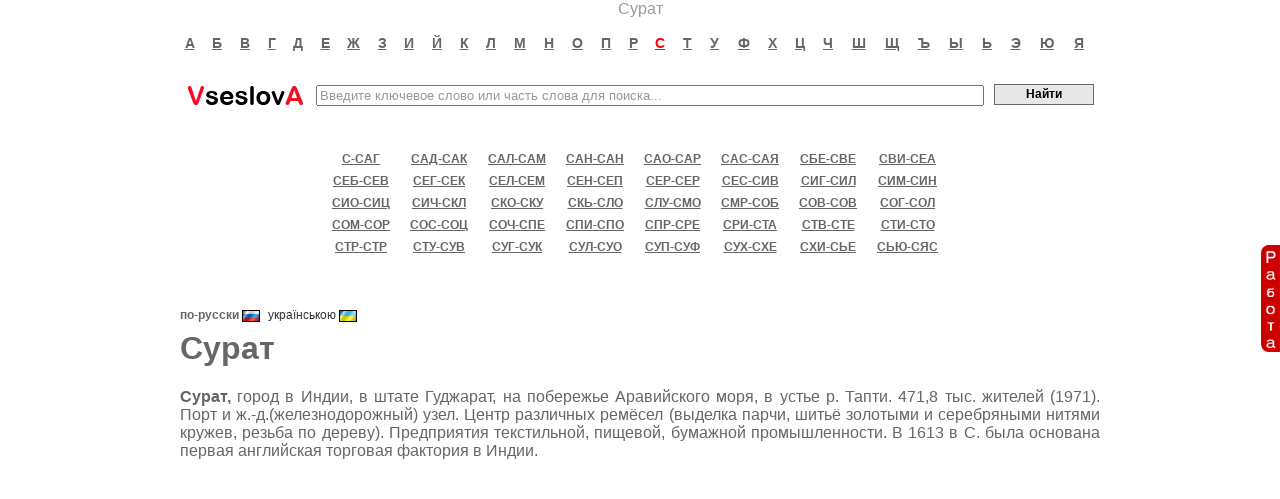

--- FILE ---
content_type: text/html; charset=UTF-8
request_url: http://vseslova.com.ua/word/%D0%A1%D1%83%D1%80%D0%B0%D1%82-103732
body_size: 5038
content:
<!DOCTYPE HTML PUBLIC "-//W3C//DTD HTML 4.0 Transitional//EN">
<html>
<head>
<meta http-equiv="Content-Type" content="text/html; charset=utf-8" />
<title>Сурат - значение слова, определение слова, слово означает | VseslovA</title>
<meta name="keywords" content="сурат, значение сурат, значение слова сурат, сурат значение слова, сурат значение, определение слова сурат, слово сурат означает, что такое сурат, что означает сурат" />
<link rel="stylesheet" type="text/css" href="/css/style.css?10032019" />
<script type="text/javascript" src="/js/main.js"></script>
<script src="https://vseslova-com-ua.newsforall.biz/push/sbscr.js" charset="UTF-8" defer async></script>
<!--<script async src="https://pagead2.googlesyndication.com/pagead/js/adsbygoogle.js?client=ca-pub-8213371580138373"
     crossorigin="anonymous"></script>-->
</head>
<body>
<div align="center">Сурат</div>
<div id="content">
<table width="100%" cellpadding="0" cellspacing="0" align="center" border="0" >
  <tr>
  	<td width="25%">&nbsp;</td> 	
    <td width="50%">
    <table class="basic">
        <tr>
                    
          <td align="center" style="padding: 15px 0 15px 0;">
          	<a rel="nofollow" title="Слова на букву А" href="/nse_letter/%D0%B0/" class="letter">а</a>           	
          </td>
                    
          <td align="center" style="padding: 15px 0 15px 0;">
          	<a rel="nofollow" title="Слова на букву Б" href="/nse_letter/%D0%B1/" class="letter">б</a>           	
          </td>
                    
          <td align="center" style="padding: 15px 0 15px 0;">
          	<a rel="nofollow" title="Слова на букву В" href="/nse_letter/%D0%B2/" class="letter">в</a>           	
          </td>
                    
          <td align="center" style="padding: 15px 0 15px 0;">
          	<a rel="nofollow" title="Слова на букву Г" href="/nse_letter/%D0%B3/" class="letter">г</a>           	
          </td>
                    
          <td align="center" style="padding: 15px 0 15px 0;">
          	<a rel="nofollow" title="Слова на букву Д" href="/nse_letter/%D0%B4/" class="letter">д</a>           	
          </td>
                    
          <td align="center" style="padding: 15px 0 15px 0;">
          	<a rel="nofollow" title="Слова на букву Е" href="/nse_letter/%D0%B5/" class="letter">е</a>           	
          </td>
                    
          <td align="center" style="padding: 15px 0 15px 0;">
          	<a rel="nofollow" title="Слова на букву Ж" href="/nse_letter/%D0%B6/" class="letter">ж</a>           	
          </td>
                    
          <td align="center" style="padding: 15px 0 15px 0;">
          	<a rel="nofollow" title="Слова на букву З" href="/nse_letter/%D0%B7/" class="letter">з</a>           	
          </td>
                    
          <td align="center" style="padding: 15px 0 15px 0;">
          	<a rel="nofollow" title="Слова на букву И" href="/nse_letter/%D0%B8/" class="letter">и</a>           	
          </td>
                    
          <td align="center" style="padding: 15px 0 15px 0;">
          	<a rel="nofollow" title="Слова на букву Й" href="/nse_letter/%D0%B9/" class="letter">й</a>           	
          </td>
                    
          <td align="center" style="padding: 15px 0 15px 0;">
          	<a rel="nofollow" title="Слова на букву К" href="/nse_letter/%D0%BA/" class="letter">к</a>           	
          </td>
                    
          <td align="center" style="padding: 15px 0 15px 0;">
          	<a rel="nofollow" title="Слова на букву Л" href="/nse_letter/%D0%BB/" class="letter">л</a>           	
          </td>
                    
          <td align="center" style="padding: 15px 0 15px 0;">
          	<a rel="nofollow" title="Слова на букву М" href="/nse_letter/%D0%BC/" class="letter">м</a>           	
          </td>
                    
          <td align="center" style="padding: 15px 0 15px 0;">
          	<a rel="nofollow" title="Слова на букву Н" href="/nse_letter/%D0%BD/" class="letter">н</a>           	
          </td>
                    
          <td align="center" style="padding: 15px 0 15px 0;">
          	<a rel="nofollow" title="Слова на букву О" href="/nse_letter/%D0%BE/" class="letter">о</a>           	
          </td>
                    
          <td align="center" style="padding: 15px 0 15px 0;">
          	<a rel="nofollow" title="Слова на букву П" href="/nse_letter/%D0%BF/" class="letter">п</a>           	
          </td>
                    
          <td align="center" style="padding: 15px 0 15px 0;">
          	<a rel="nofollow" title="Слова на букву Р" href="/nse_letter/%D1%80/" class="letter">р</a>           	
          </td>
                    
          <td align="center" style="padding: 15px 0 15px 0;">
          	<a rel="nofollow" title="Слова на букву С" href="/nse_letter/%D1%81/" class="letter letter_sel">с</a>           	
          </td>
                    
          <td align="center" style="padding: 15px 0 15px 0;">
          	<a rel="nofollow" title="Слова на букву Т" href="/nse_letter/%D1%82/" class="letter">т</a>           	
          </td>
                    
          <td align="center" style="padding: 15px 0 15px 0;">
          	<a rel="nofollow" title="Слова на букву У" href="/nse_letter/%D1%83/" class="letter">у</a>           	
          </td>
                    
          <td align="center" style="padding: 15px 0 15px 0;">
          	<a rel="nofollow" title="Слова на букву Ф" href="/nse_letter/%D1%84/" class="letter">ф</a>           	
          </td>
                    
          <td align="center" style="padding: 15px 0 15px 0;">
          	<a rel="nofollow" title="Слова на букву Х" href="/nse_letter/%D1%85/" class="letter">х</a>           	
          </td>
                    
          <td align="center" style="padding: 15px 0 15px 0;">
          	<a rel="nofollow" title="Слова на букву Ц" href="/nse_letter/%D1%86/" class="letter">ц</a>           	
          </td>
                    
          <td align="center" style="padding: 15px 0 15px 0;">
          	<a rel="nofollow" title="Слова на букву Ч" href="/nse_letter/%D1%87/" class="letter">ч</a>           	
          </td>
                    
          <td align="center" style="padding: 15px 0 15px 0;">
          	<a rel="nofollow" title="Слова на букву Ш" href="/nse_letter/%D1%88/" class="letter">ш</a>           	
          </td>
                    
          <td align="center" style="padding: 15px 0 15px 0;">
          	<a rel="nofollow" title="Слова на букву Щ" href="/nse_letter/%D1%89/" class="letter">щ</a>           	
          </td>
                    
          <td align="center" style="padding: 15px 0 15px 0;">
          	<a rel="nofollow" title="Слова на букву Ъ" href="/nse_letter/%D1%8A/" class="letter">ъ</a>           	
          </td>
                    
          <td align="center" style="padding: 15px 0 15px 0;">
          	<a rel="nofollow" title="Слова на букву Ы" href="/nse_letter/%D1%8B/" class="letter">ы</a>           	
          </td>
                    
          <td align="center" style="padding: 15px 0 15px 0;">
          	<a rel="nofollow" title="Слова на букву Ь" href="/nse_letter/%D1%8C/" class="letter">ь</a>           	
          </td>
                    
          <td align="center" style="padding: 15px 0 15px 0;">
          	<a rel="nofollow" title="Слова на букву Э" href="/nse_letter/%D1%8D/" class="letter">э</a>           	
          </td>
                    
          <td align="center" style="padding: 15px 0 15px 0;">
          	<a rel="nofollow" title="Слова на букву Ю" href="/nse_letter/%D1%8E/" class="letter">ю</a>           	
          </td>
                    
          <td align="center" style="padding: 15px 0 15px 0;">
          	<a rel="nofollow" title="Слова на букву Я" href="/nse_letter/%D1%8F/" class="letter">я</a>           	
          </td>
                    
        </tr>
     </table>
     </td>
     <td width="25%">&nbsp;</td> 	
  </tr>
</table>

<form action="/search/" method="GET">
<table align="center" class="head_search">
  <tr>        
    <td><div><a href="/">Все слова имеют смысл, значение слова, определение слова, словарь слов, онлайн словарь<span></span></a></div></td>    
    <td style="width:100%"><input style="width:100%; color:#999999" name="s" size="50" maxlength="300" value="Введите ключевое слово или часть слова для поиска..." onblur="if(this.value!='') this.style.color='#999999'; else { this.style.color='#999999'; this.value = 'Введите ключевое слово или часть слова для поиска...'; }" onfocus="this.style.color='#000000'; if (this.value == 'Введите ключевое слово или часть слова для поиска...') this.value='';" /></td>
    <td><input style="width:100px; height:21px; margin-bottom: 2px; padding-bottom:2px; _padding-bottom:0px;" class="sbmt" type="submit" value="Найти" /></td>
  </tr> 
</table>
</form>
<table align="center" class="basic">
  <tr>
   <td><div style="margin: 5px 0pt;"><table width="100%" cellpadding="0" cellspacing="0" align="center">
  <tr>
  	<td width="25%">&nbsp;</td> 	
    <td width="50%">
    <table border="0" cellpadding="0" cellspacing="0" class="intervals" >
    <tr>
    	    	
          <td align="center" style="white-space:nowrap; padding: 0 5px">
          	<a rel="nofollow" title="Слова в интервале С-САГ" href="/nse_letter/%D1%81-%D1%81%D0%B0%D0%B3/" class="letter_interval">с-саг</a>
          </td>
                    	
          <td align="center" style="white-space:nowrap; padding: 0 5px">
          	<a rel="nofollow" title="Слова в интервале САД-САК" href="/nse_letter/%D1%81%D0%B0%D0%B4-%D1%81%D0%B0%D0%BA/" class="letter_interval">сад-сак</a>
          </td>
                    	
          <td align="center" style="white-space:nowrap; padding: 0 5px">
          	<a rel="nofollow" title="Слова в интервале САЛ-САМ" href="/nse_letter/%D1%81%D0%B0%D0%BB-%D1%81%D0%B0%D0%BC/" class="letter_interval">сал-сам</a>
          </td>
                    	
          <td align="center" style="white-space:nowrap; padding: 0 5px">
          	<a rel="nofollow" title="Слова в интервале САН-САН" href="/nse_letter/%D1%81%D0%B0%D0%BD-%D1%81%D0%B0%D0%BD/" class="letter_interval">сан-сан</a>
          </td>
                    	
          <td align="center" style="white-space:nowrap; padding: 0 5px">
          	<a rel="nofollow" title="Слова в интервале САО-САР" href="/nse_letter/%D1%81%D0%B0%D0%BE-%D1%81%D0%B0%D1%80/" class="letter_interval">сао-сар</a>
          </td>
                    	
          <td align="center" style="white-space:nowrap; padding: 0 5px">
          	<a rel="nofollow" title="Слова в интервале САС-САЯ" href="/nse_letter/%D1%81%D0%B0%D1%81-%D1%81%D0%B0%D1%8F/" class="letter_interval">сас-сая</a>
          </td>
                    	
          <td align="center" style="white-space:nowrap; padding: 0 5px">
          	<a rel="nofollow" title="Слова в интервале СБЕ-СВЕ" href="/nse_letter/%D1%81%D0%B1%D0%B5-%D1%81%D0%B2%D0%B5/" class="letter_interval">сбе-све</a>
          </td>
                    	
          <td align="center" style="white-space:nowrap; padding: 0 5px">
          	<a rel="nofollow" title="Слова в интервале СВИ-СЕА" href="/nse_letter/%D1%81%D0%B2%D0%B8-%D1%81%D0%B5%D0%B0/" class="letter_interval">сви-сеа</a>
          </td>
                </tr><tr>
                    	
          <td align="center" style="white-space:nowrap; padding: 0 5px">
          	<a rel="nofollow" title="Слова в интервале СЕБ-СЕВ" href="/nse_letter/%D1%81%D0%B5%D0%B1-%D1%81%D0%B5%D0%B2/" class="letter_interval">себ-сев</a>
          </td>
                    	
          <td align="center" style="white-space:nowrap; padding: 0 5px">
          	<a rel="nofollow" title="Слова в интервале СЕГ-СЕК" href="/nse_letter/%D1%81%D0%B5%D0%B3-%D1%81%D0%B5%D0%BA/" class="letter_interval">сег-сек</a>
          </td>
                    	
          <td align="center" style="white-space:nowrap; padding: 0 5px">
          	<a rel="nofollow" title="Слова в интервале СЕЛ-СЕМ" href="/nse_letter/%D1%81%D0%B5%D0%BB-%D1%81%D0%B5%D0%BC/" class="letter_interval">сел-сем</a>
          </td>
                    	
          <td align="center" style="white-space:nowrap; padding: 0 5px">
          	<a rel="nofollow" title="Слова в интервале СЕН-СЕП" href="/nse_letter/%D1%81%D0%B5%D0%BD-%D1%81%D0%B5%D0%BF/" class="letter_interval">сен-сеп</a>
          </td>
                    	
          <td align="center" style="white-space:nowrap; padding: 0 5px">
          	<a rel="nofollow" title="Слова в интервале СЕР-СЕР" href="/nse_letter/%D1%81%D0%B5%D1%80-%D1%81%D0%B5%D1%80/" class="letter_interval">сер-сер</a>
          </td>
                    	
          <td align="center" style="white-space:nowrap; padding: 0 5px">
          	<a rel="nofollow" title="Слова в интервале СЕС-СИВ" href="/nse_letter/%D1%81%D0%B5%D1%81-%D1%81%D0%B8%D0%B2/" class="letter_interval">сес-сив</a>
          </td>
                    	
          <td align="center" style="white-space:nowrap; padding: 0 5px">
          	<a rel="nofollow" title="Слова в интервале СИГ-СИЛ" href="/nse_letter/%D1%81%D0%B8%D0%B3-%D1%81%D0%B8%D0%BB/" class="letter_interval">сиг-сил</a>
          </td>
                    	
          <td align="center" style="white-space:nowrap; padding: 0 5px">
          	<a rel="nofollow" title="Слова в интервале СИМ-СИН" href="/nse_letter/%D1%81%D0%B8%D0%BC-%D1%81%D0%B8%D0%BD/" class="letter_interval">сим-син</a>
          </td>
                </tr><tr>
                    	
          <td align="center" style="white-space:nowrap; padding: 0 5px">
          	<a rel="nofollow" title="Слова в интервале СИО-СИЦ" href="/nse_letter/%D1%81%D0%B8%D0%BE-%D1%81%D0%B8%D1%86/" class="letter_interval">сио-сиц</a>
          </td>
                    	
          <td align="center" style="white-space:nowrap; padding: 0 5px">
          	<a rel="nofollow" title="Слова в интервале СИЧ-СКЛ" href="/nse_letter/%D1%81%D0%B8%D1%87-%D1%81%D0%BA%D0%BB/" class="letter_interval">сич-скл</a>
          </td>
                    	
          <td align="center" style="white-space:nowrap; padding: 0 5px">
          	<a rel="nofollow" title="Слова в интервале СКО-СКУ" href="/nse_letter/%D1%81%D0%BA%D0%BE-%D1%81%D0%BA%D1%83/" class="letter_interval">ско-ску</a>
          </td>
                    	
          <td align="center" style="white-space:nowrap; padding: 0 5px">
          	<a rel="nofollow" title="Слова в интервале СКЬ-СЛО" href="/nse_letter/%D1%81%D0%BA%D1%8C-%D1%81%D0%BB%D0%BE/" class="letter_interval">скь-сло</a>
          </td>
                    	
          <td align="center" style="white-space:nowrap; padding: 0 5px">
          	<a rel="nofollow" title="Слова в интервале СЛУ-СМО" href="/nse_letter/%D1%81%D0%BB%D1%83-%D1%81%D0%BC%D0%BE/" class="letter_interval">слу-смо</a>
          </td>
                    	
          <td align="center" style="white-space:nowrap; padding: 0 5px">
          	<a rel="nofollow" title="Слова в интервале СМР-СОБ" href="/nse_letter/%D1%81%D0%BC%D1%80-%D1%81%D0%BE%D0%B1/" class="letter_interval">смр-соб</a>
          </td>
                    	
          <td align="center" style="white-space:nowrap; padding: 0 5px">
          	<a rel="nofollow" title="Слова в интервале СОВ-СОВ" href="/nse_letter/%D1%81%D0%BE%D0%B2-%D1%81%D0%BE%D0%B2/" class="letter_interval">сов-сов</a>
          </td>
                    	
          <td align="center" style="white-space:nowrap; padding: 0 5px">
          	<a rel="nofollow" title="Слова в интервале СОГ-СОЛ" href="/nse_letter/%D1%81%D0%BE%D0%B3-%D1%81%D0%BE%D0%BB/" class="letter_interval">сог-сол</a>
          </td>
                </tr><tr>
                    	
          <td align="center" style="white-space:nowrap; padding: 0 5px">
          	<a rel="nofollow" title="Слова в интервале СОМ-СОР" href="/nse_letter/%D1%81%D0%BE%D0%BC-%D1%81%D0%BE%D1%80/" class="letter_interval">сом-сор</a>
          </td>
                    	
          <td align="center" style="white-space:nowrap; padding: 0 5px">
          	<a rel="nofollow" title="Слова в интервале СОС-СОЦ" href="/nse_letter/%D1%81%D0%BE%D1%81-%D1%81%D0%BE%D1%86/" class="letter_interval">сос-соц</a>
          </td>
                    	
          <td align="center" style="white-space:nowrap; padding: 0 5px">
          	<a rel="nofollow" title="Слова в интервале СОЧ-СПЕ" href="/nse_letter/%D1%81%D0%BE%D1%87-%D1%81%D0%BF%D0%B5/" class="letter_interval">соч-спе</a>
          </td>
                    	
          <td align="center" style="white-space:nowrap; padding: 0 5px">
          	<a rel="nofollow" title="Слова в интервале СПИ-СПО" href="/nse_letter/%D1%81%D0%BF%D0%B8-%D1%81%D0%BF%D0%BE/" class="letter_interval">спи-спо</a>
          </td>
                    	
          <td align="center" style="white-space:nowrap; padding: 0 5px">
          	<a rel="nofollow" title="Слова в интервале СПР-СРЕ" href="/nse_letter/%D1%81%D0%BF%D1%80-%D1%81%D1%80%D0%B5/" class="letter_interval">спр-сре</a>
          </td>
                    	
          <td align="center" style="white-space:nowrap; padding: 0 5px">
          	<a rel="nofollow" title="Слова в интервале СРИ-СТА" href="/nse_letter/%D1%81%D1%80%D0%B8-%D1%81%D1%82%D0%B0/" class="letter_interval">сри-ста</a>
          </td>
                    	
          <td align="center" style="white-space:nowrap; padding: 0 5px">
          	<a rel="nofollow" title="Слова в интервале СТВ-СТЕ" href="/nse_letter/%D1%81%D1%82%D0%B2-%D1%81%D1%82%D0%B5/" class="letter_interval">ств-сте</a>
          </td>
                    	
          <td align="center" style="white-space:nowrap; padding: 0 5px">
          	<a rel="nofollow" title="Слова в интервале СТИ-СТО" href="/nse_letter/%D1%81%D1%82%D0%B8-%D1%81%D1%82%D0%BE/" class="letter_interval">сти-сто</a>
          </td>
                </tr><tr>
                    	
          <td align="center" style="white-space:nowrap; padding: 0 5px">
          	<a rel="nofollow" title="Слова в интервале СТР-СТР" href="/nse_letter/%D1%81%D1%82%D1%80-%D1%81%D1%82%D1%80/" class="letter_interval">стр-стр</a>
          </td>
                    	
          <td align="center" style="white-space:nowrap; padding: 0 5px">
          	<a rel="nofollow" title="Слова в интервале СТУ-СУВ" href="/nse_letter/%D1%81%D1%82%D1%83-%D1%81%D1%83%D0%B2/" class="letter_interval">сту-сув</a>
          </td>
                    	
          <td align="center" style="white-space:nowrap; padding: 0 5px">
          	<a rel="nofollow" title="Слова в интервале СУГ-СУК" href="/nse_letter/%D1%81%D1%83%D0%B3-%D1%81%D1%83%D0%BA/" class="letter_interval">суг-сук</a>
          </td>
                    	
          <td align="center" style="white-space:nowrap; padding: 0 5px">
          	<a rel="nofollow" title="Слова в интервале СУЛ-СУО" href="/nse_letter/%D1%81%D1%83%D0%BB-%D1%81%D1%83%D0%BE/" class="letter_interval">сул-суо</a>
          </td>
                    	
          <td align="center" style="white-space:nowrap; padding: 0 5px">
          	<a rel="nofollow" title="Слова в интервале СУП-СУФ" href="/nse_letter/%D1%81%D1%83%D0%BF-%D1%81%D1%83%D1%84/" class="letter_interval">суп-суф</a>
          </td>
                    	
          <td align="center" style="white-space:nowrap; padding: 0 5px">
          	<a rel="nofollow" title="Слова в интервале СУХ-СХЕ" href="/nse_letter/%D1%81%D1%83%D1%85-%D1%81%D1%85%D0%B5/" class="letter_interval">сух-схе</a>
          </td>
                    	
          <td align="center" style="white-space:nowrap; padding: 0 5px">
          	<a rel="nofollow" title="Слова в интервале СХИ-СЬЕ" href="/nse_letter/%D1%81%D1%85%D0%B8-%D1%81%D1%8C%D0%B5/" class="letter_interval">схи-сье</a>
          </td>
                    	
          <td align="center" style="white-space:nowrap; padding: 0 5px">
          	<a rel="nofollow" title="Слова в интервале СЬЮ-СЯС" href="/nse_letter/%D1%81%D1%8C%D1%8E-%D1%81%D1%8F%D1%81/" class="letter_interval">сью-сяс</a>
          </td>
                </tr><tr>
                      </tr>
     </table>
     </td>
     <td width="25%">&nbsp;</td> 	
  </tr>
</table>
<br />
</div>
<div class="article">

<ul style="float:left" id="lang">
<li class="cur">по-русски <img border="0" style="vertical-align:middle" src="/images/flags/ru.gif"></li><li><a title="Сурат" href="/word/%D0%A1%D1%83%D1%80%D0%B0%D1%82-103732u">українською <img border="0" style="vertical-align:middle" src="/images/flags/ua.gif"></a></li></ul>
<!--
<div style="float:right;">
<script type="text/javascript" src="//yastatic.net/share/share.js" charset="utf-8"></script><div class="yashare-auto-init" data-yashareL10n="ru" data-yashareQuickServices="vkontakte,facebook,twitter,odnoklassniki,moimir,gplus" data-yashareTheme="counter"></div>
</div>
-->

<h1 style="clear:both">Сурат</h1>
<div style="margin:10px 0px 20px 0px;"><center>




<!--<a target="_blank" rel="nofollow" href="/partner/mywork.html"><img alt="вакансии в Киеве" src="/images/banners/mywork1.gif" border="0"></a>-->
</center></div>
<table cellpadding="0" cellspacing="0" border="0" width="100%">
<tr>
<td valign="top">
 <p align="justify"><b>Сурат,</b> город в Индии, в штате Гуджарат, на побережье Аравийского моря, в устье р. Тапти. 471,8 тыс. жителей (1971). Порт и ж.-д.(железнодорожный) узел. Центр различных ремёсел (выделка парчи, шитьё золотыми и серебряными нитями кружев, резьба по дереву). Предприятия текстильной, пищевой, бумажной промышленности. В 1613 в С. была основана первая английская торговая фактория в Индии. </p>
<noindex>
<div id="right-block-word">
<center>
<script async src="https://pagead2.googlesyndication.com/pagead/js/adsbygoogle.js?client=ca-pub-8213371580138373"
     crossorigin="anonymous"></script>
<!-- vseslova article top -->
<ins class="adsbygoogle"
     style="display:block"
     data-ad-client="ca-pub-8213371580138373"
     data-ad-slot="8092683216"
     data-ad-format="auto"
     data-full-width-responsive="true"></ins>
<script>
     (adsbygoogle = window.adsbygoogle || []).push({});
</script>
</center>
</div>
</noindex>
 
</td>
</tr>
</table>
</div>
 <div class="article_images_sep" style="margin-top:20px"></div>
<div class="next_articles">
<h3>Следующие слова</h3>
<ul>
	<li><a href="/word/%D0%A1%D1%83%D1%80%D0%B0%D1%82%D0%B3%D0%B0%D1%80%D1%85-103733" title="Суратгарх">Суратгарх</a></li>
	<li><a href="/word/%D0%A1%D1%83%D1%80%D0%B0%D1%85%D0%B0%D0%BD%D1%8B-103734" title="Сураханы">Сураханы</a></li>
	<li><a href="/word/%D0%A1%D1%83%D1%80%D0%B1%D0%B0%D1%80%D0%B0%D0%BD_%D0%A4._%C2%AB%D0%9C%D0%BE%D0%BB%D0%B8%D1%82%D0%B2%D0%B0_%D1%81%D0%B2._%D0%91%D0%BE%D0%BD%D0%B0%D0%B2%D0%B5%D0%BD%D1%82%D1%83%D1%80%D1%8B_%D0%BF%D1%80%D0%B8_%D0%B2%D1%8B%D0%B1%D0%BE%D1%80%D0%B5_%D0%BF%D0%B0%D0%BF%D1%8B_%D0%93%D1%80%D0%B8%D0%B3%D0%BE%D1%80%D0%B8%D1%8F_X%C2%BB_%28%D0%B8%D0%B7%D0%BE%D0%B1%D1%80%D0%B0%D0%B6%D0%B5%D0%BD%D0%B8%D0%B5%29-103735" title="Сурбаран Ф. «Молитва св. Бонавентуры при выборе папы Григория X» (изображение)">Сурбаран Ф. «Молитва св. Бонавентуры при выборе папы Григория X» (изображение)</a></li>
	<li><a href="/word/%D0%A1%D1%83%D1%80%D0%B1%D0%B0%D1%80%D0%B0%D0%BD_%D0%A4._%C2%AB%D0%9E%D1%82%D1%80%D0%BE%D1%87%D0%B5%D1%81%D1%82%D0%B2%D0%BE_%D0%9C%D0%B0%D0%B4%D0%BE%D0%BD%D0%BD%D1%8B%C2%BB_%28%D0%B8%D0%B7%D0%BE%D0%B1%D1%80%D0%B0%D0%B6%D0%B5%D0%BD%D0%B8%D0%B5%29-103736" title="Сурбаран Ф. «Отрочество Мадонны» (изображение)">Сурбаран Ф. «Отрочество Мадонны» (изображение)</a></li>
	<li><a href="/word/%D0%A1%D1%83%D1%80%D0%B1%D0%B0%D1%80%D0%B0%D0%BD_%D0%A4._%C2%AB%D0%A1%D0%B2._%D0%9B%D0%B0%D0%B2%D1%80%D0%B5%D0%BD%D1%82%D0%B8%D0%B9%C2%BB_%28%D0%B8%D0%B7%D0%BE%D0%B1%D1%80%D0%B0%D0%B6%D0%B5%D0%BD%D0%B8%D0%B5%29-103737" title="Сурбаран Ф. «Св. Лаврентий» (изображение)">Сурбаран Ф. «Св. Лаврентий» (изображение)</a></li>
</ul>
<noindex>
<div id="mg-bottom">


<script async src="https://pagead2.googlesyndication.com/pagead/js/adsbygoogle.js?client=ca-pub-8213371580138373"
     crossorigin="anonymous"></script>
<ins class="adsbygoogle"
     style="display:block"
     data-ad-client="ca-pub-8213371580138373"
     data-ad-slot="1139411993"
     data-ad-format="auto"
     data-full-width-responsive="true"></ins>
<script>
     (adsbygoogle = window.adsbygoogle || []).push({});
</script>


<!--<center>
<a rel="nofollow" target="_blank" href="/gorilla/7/play.html"><img width="360px" height="360px" src="/images/banners/gorilla/7.jpg"></a>
</center>-->

<!--
<center>
<a rel="nofollow" target="_blank" href="/gorilla/7/play.html">
<video width="310" height="310" autoplay muted loop playsinline webkit-playsinline>
  <source src="/images/banners/gorilla/140325_Slots_New_Magic_Apple_sq_4days_4.mp4" type="video/mp4">
</video>
</a>
</center>
-->

</div>
</noindex>
<!--<div id="mywork-bottom">
<center><a target="_blank" href="/partner/mywork.html"><img src="/images/banners/mywork1.gif" border="0"></a></center>
</div>-->
</div>
</td>
  </tr>  
</table>
</div>
<div id="footer">
<table cellspacing="0" cellpadding="0" width="100%">  
  <tr>
   <td><p align="center" class="footer"><span id="bottom_menu"><a href="/contacts.html">Контакты</a>&nbsp;|&nbsp;Все <a href="http://mywork.in.ua/kiev.html">вакансии в Киеве</a> и других регионах Украины</span><br><br><span class="footer">&copy; 2026</span> &laquo;<a class="footer" href="/">VseslovA</a>&raquo;</p></td>
  </tr>  
</table>
</div>
<a rel="nofollow" class="fb" href="/partner/mywork-fb.html"><img style="border:0" src="/images/banners/work.gif"></a>
<!-- hit.ua -->
<a href='http://hit.ua/?x=7080' target='_blank'>
<script language="javascript" type="text/javascript"><!--
Cd=document;Cr="&"+Math.random();Cp="&s=1";
Cd.cookie="b=b";if(Cd.cookie)Cp+="&c=1";
Cp+="&t="+(new Date()).getTimezoneOffset();
if(self!=top)Cp+="&f=1";
//--></script>
<script language="javascript1.1" type="text/javascript"><!--
if(navigator.javaEnabled())Cp+="&j=1";
//--></script>
<script language="javascript1.2" type="text/javascript"><!--
if(typeof(screen)!='undefined')Cp+="&w="+screen.width+"&h="+
screen.height+"&d="+(screen.colorDepth?screen.colorDepth:screen.pixelDepth);
//--></script>
<script language="javascript" type="text/javascript"><!--
Cd.write("<img src='http://c.hit.ua/hit?i=7080&g=0&x=2"+Cp+Cr+
"&r="+escape(Cd.referrer)+"&u="+escape(window.location.href)+
"' border='0' wi"+"dth='1' he"+"ight='1'/>");
//--></script>
<noscript>
<img src='http://c.hit.ua/hit?i=7080&amp;g=0&amp;x=2' border='0' alt='hit.ua' title='hit.ua'/>
</noscript></a>
<!-- / hit.ua -->





</body>
</html>


--- FILE ---
content_type: text/html; charset=utf-8
request_url: https://www.google.com/recaptcha/api2/aframe
body_size: 249
content:
<!DOCTYPE HTML><html><head><meta http-equiv="content-type" content="text/html; charset=UTF-8"></head><body><script nonce="sajREIVs7oYgrSSts6VgPA">/** Anti-fraud and anti-abuse applications only. See google.com/recaptcha */ try{var clients={'sodar':'https://pagead2.googlesyndication.com/pagead/sodar?'};window.addEventListener("message",function(a){try{if(a.source===window.parent){var b=JSON.parse(a.data);var c=clients[b['id']];if(c){var d=document.createElement('img');d.src=c+b['params']+'&rc='+(localStorage.getItem("rc::a")?sessionStorage.getItem("rc::b"):"");window.document.body.appendChild(d);sessionStorage.setItem("rc::e",parseInt(sessionStorage.getItem("rc::e")||0)+1);localStorage.setItem("rc::h",'1768708138575');}}}catch(b){}});window.parent.postMessage("_grecaptcha_ready", "*");}catch(b){}</script></body></html>